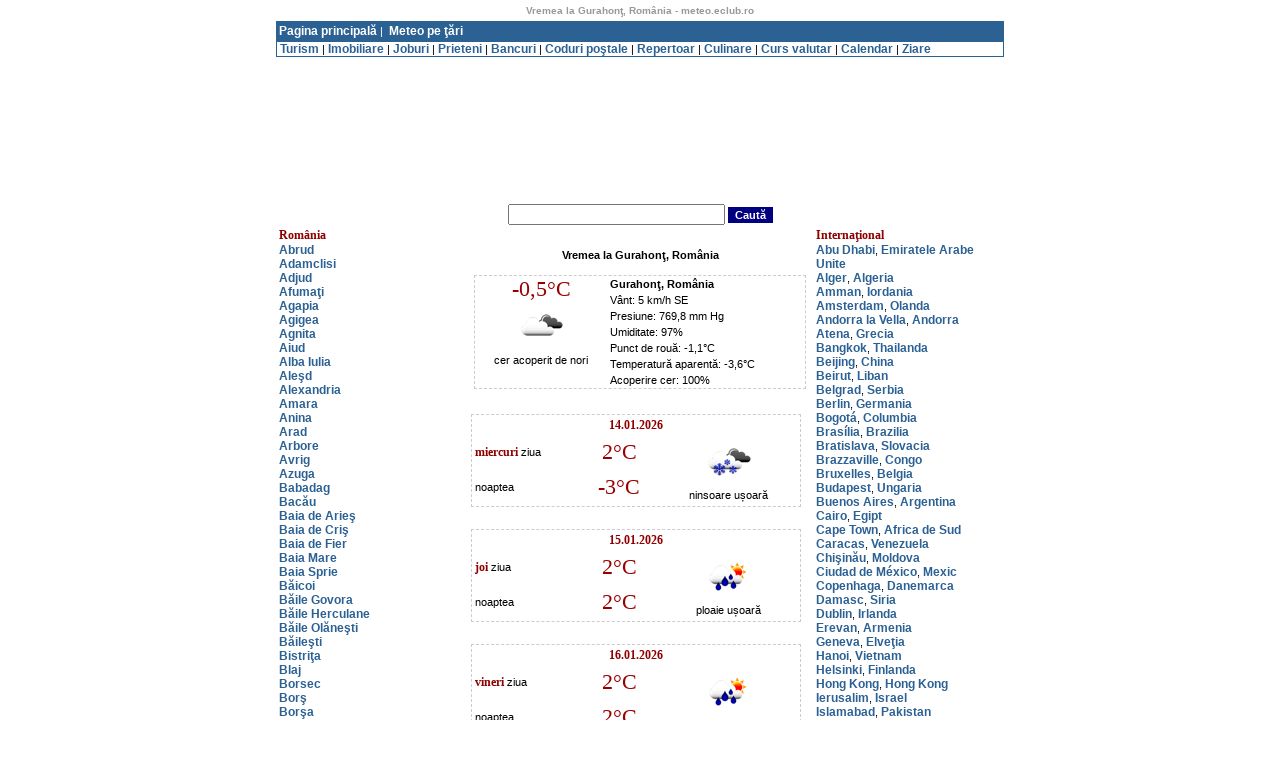

--- FILE ---
content_type: text/html; charset=utf-8
request_url: http://meteo.eclub.ro/Gurahont,_Romania-4571.htm
body_size: 47558
content:
<!DOCTYPE html PUBLIC "-//W3C//DTD XHTML 1.0 Transitional//EN" "http://www.w3.org/TR/xhtml1/DTD/xhtml1-transitional.dtd">
<html xmlns="http://www.w3.org/1999/xhtml" xml:lang="ro">
<head><title>
	Vremea la Gurahonţ, România - meteo.eclub.ro
</title><meta http-equiv="content-type" content="text/html; charset=utf-8" /><meta name="viewport" content="width=device-width, initial-scale=1" /><meta name="profitshareid" content="5b826188821e3067c2226df9f87ad471" />
    <style type="text/css">
    /* <![CDATA[ */
        body, td { font: normal .7em verdana, sans-serif; }
        h4 { clear: both; }
        p { padding: 0; margin: 0; line-height: 1.5em; }

        .weather { border: 1px dashed #ccc; width: 330px; float: left; margin-bottom: 2em;}

        /*
           Following is a fudge that works only in IE/Win and puts a border around the image
           because it doesn't handle PNG transparency too well
        */
        * html .icon img { border: 1px solid #ccc;  }
        .temp { font: normal 2em Georgia, serif; color: #900; }
        .cc { text-align: center; float: left; width: 40%; }
        .misc { margin-left: 41%; }
        .attrib { clear: both; text-align: center; padding: .5em; background: #eee; }

    /* ]]> */
    </style>
<link rel="stylesheet" type="text/css" href="style.css" /><link rel="shortcut icon" href="http://meteo.eclub.ro/icons/weather.png" type="image/x-icon" /></head>
<body style="margin:5px;padding:0;">

<center><span id="CPHTitluMic_LabelTitluMic" class="copyright">Vremea la Gurahonţ, România - meteo.eclub.ro</span>
</center>

<table width="728" border="0" cellspacing="0" cellpadding="0" align="center">
  <tr height="5">
    <td></td>
  <tr>
  <tr height="20" align="left" class="captabel">
    <td>
     &nbsp;<a href="http://meteo.eclub.ro/">Pagina principală</a>&nbsp;|
     &nbsp;<a href="http://meteo.eclub.ro/tari/">Meteo pe ţări</a>&nbsp;
    </td>
  </tr>
  <tr>
    <td class="caseta">
    &nbsp;<a href="http://www.zturism.ro" target="_blank">Turism</a>
    |&nbsp;<a href="http://www.imobile.ro" target="_blank">Imobiliare</a>
    |&nbsp;<a href="http://www.munca.ro" target="_blank">Joburi</a>
    |&nbsp;<a href="http://prieteni.eclub.ro" target="_blank">Prieteni</a>
    |&nbsp;<a href="http://www.bancuri.net" target="_blank">Bancuri</a>
    |&nbsp;<a href="http://coduripostale.bazededate.ro" target="_blank">Coduri poştale</a>
    |&nbsp;<a href="http://www.repertoar.ro" target="_blank">Repertoar</a>
    |&nbsp;<a href="http://www.eculinar.ro" target="_blank">Culinare</a>
    |&nbsp;<a href="http://cursvalutar.bazededate.ro" target="_blank">Curs valutar</a>
    |&nbsp;<a href="http://calendar.eclub.ro" target="_blank">Calendar</a>
    |&nbsp;<a href="http://ziare.eclub.ro" target="_blank">Ziare</a>
    </td>
  </tr>
</table>
<table width="728" border="0" cellspacing="0" cellpadding="0" align="center">
 <tr height="15">
   <td>
   <script async src="//pagead2.googlesyndication.com/pagead/js/adsbygoogle.js"></script>
<!-- meteo_link_unit_728_15 -->
<ins class="adsbygoogle"
     style="display:inline-block;width:728px;height:15px"
     data-ad-client="ca-pub-5949158823597801"
     data-ad-slot="7421782052"></ins>
<script>
(adsbygoogle = window.adsbygoogle || []).push({});
</script>
   </td>
 <tr>
</table>
<br />
<center>
<script async src="//pagead2.googlesyndication.com/pagead/js/adsbygoogle.js"></script>
<!-- meteo_728_90 -->
<ins class="adsbygoogle"
     style="display:inline-block;width:728px;height:90px"
     data-ad-client="ca-pub-5949158823597801"
     data-ad-slot="0854137468"></ins>
<script>
(adsbygoogle = window.adsbygoogle || []).push({});
</script>
</center>
<br /><br />
<center>
<!-- Google CSE Search Box Begins  -->
<form action="http://cautare.eclub.ro/" id="searchbox_008916371898429509980:krinzsp70vy" target="_blank">
  <input type="hidden" name="cx" value="008916371898429509980:krinzsp70vy" />
  <input type="hidden" name="cof" value="FORID:10" />
  <input type="text" name="q" size="25" />
  <input type="submit" name="sa" value="Caută" class=buton />
</form>
<script type="text/javascript" src="http://www.google.com/coop/cse/brand?form=searchbox_008916371898429509980%3Akrinzsp70vy&lang=ro"></script>
<!-- Google CSE Search Box Ends -->
</center>
<table width="728" align="center">
<tr>
<td width="200" valign="top">
<font class="titlu_rosu">România</font><br />
<a href="http://meteo.eclub.ro/Abrud,_Romania-4610.htm" class="textlink">Abrud</a><br />
<a href="http://meteo.eclub.ro/Adamclisi,_Romania-3988.htm" class="textlink">Adamclisi</a><br />
<a href="http://meteo.eclub.ro/Adjud,_Romania-3989.htm" class="textlink">Adjud</a><br />
<a href="http://meteo.eclub.ro/Afumati,_Romania-4558.htm" class="textlink">Afumaţi</a><br />
<a href="http://meteo.eclub.ro/Agapia,_Romania-4611.htm" class="textlink">Agapia</a><br />
<a href="http://meteo.eclub.ro/Agigea,_Romania-4596.htm" class="textlink">Agigea</a><br />
<a href="http://meteo.eclub.ro/Agnita,_Romania-4612.htm" class="textlink">Agnita</a><br />
<a href="http://meteo.eclub.ro/Aiud,_Romania-4613.htm" class="textlink">Aiud</a><br />
<a href="http://meteo.eclub.ro/Alba_Iulia,_Romania-3990.htm" class="textlink">Alba Iulia</a><br />
<a href="http://meteo.eclub.ro/Alesd,_Romania-4614.htm" class="textlink">Aleşd</a><br />
<a href="http://meteo.eclub.ro/Alexandria,_Romania-3991.htm" class="textlink">Alexandria</a><br />
<a href="http://meteo.eclub.ro/Amara,_Romania-4615.htm" class="textlink">Amara</a><br />
<a href="http://meteo.eclub.ro/Anina,_Romania-4616.htm" class="textlink">Anina</a><br />
<a href="http://meteo.eclub.ro/Arad,_Romania-34.htm" class="textlink">Arad</a><br />
<a href="http://meteo.eclub.ro/Arbore,_Romania-4617.htm" class="textlink">Arbore</a><br />
<a href="http://meteo.eclub.ro/Avrig,_Romania-4575.htm" class="textlink">Avrig</a><br />
<a href="http://meteo.eclub.ro/Azuga,_Romania-4589.htm" class="textlink">Azuga</a><br />
<a href="http://meteo.eclub.ro/Babadag,_Romania-4618.htm" class="textlink">Babadag</a><br />
<a href="http://meteo.eclub.ro/Bacau,_Romania-6.htm" class="textlink">Bacău</a><br />
<a href="http://meteo.eclub.ro/Baia_de_Aries,_Romania-4619.htm" class="textlink">Baia de Arieş</a><br />
<a href="http://meteo.eclub.ro/Baia_de_Cris,_Romania-4620.htm" class="textlink">Baia de Criş</a><br />
<a href="http://meteo.eclub.ro/Baia_de_Fier,_Romania-4621.htm" class="textlink">Baia de Fier</a><br />
<a href="http://meteo.eclub.ro/Baia_Mare,_Romania-4003.htm" class="textlink">Baia Mare</a><br />
<a href="http://meteo.eclub.ro/Baia_Sprie,_Romania-4622.htm" class="textlink">Baia Sprie</a><br />
<a href="http://meteo.eclub.ro/Baicoi,_Romania-4623.htm" class="textlink">Băicoi</a><br />
<a href="http://meteo.eclub.ro/Baile_Govora,_Romania-4624.htm" class="textlink">Băile Govora</a><br />
<a href="http://meteo.eclub.ro/Baile_Herculane,_Romania-4625.htm" class="textlink">Băile Herculane</a><br />
<a href="http://meteo.eclub.ro/Baile_Olanesti,_Romania-4626.htm" class="textlink">Băile Olăneşti</a><br />
<a href="http://meteo.eclub.ro/Bailesti,_Romania-4627.htm" class="textlink">Băileşti</a><br />
<a href="http://meteo.eclub.ro/Bistrita,_Romania-4012.htm" class="textlink">Bistriţa</a><br />
<a href="http://meteo.eclub.ro/Blaj,_Romania-4013.htm" class="textlink">Blaj</a><br />
<a href="http://meteo.eclub.ro/Borsec,_Romania-4630.htm" class="textlink">Borsec</a><br />
<a href="http://meteo.eclub.ro/Bors,_Romania-4628.htm" class="textlink">Borş</a><br />
<a href="http://meteo.eclub.ro/Borsa,_Romania-4629.htm" class="textlink">Borşa</a><br />
<a href="http://meteo.eclub.ro/Botosani,_Romania-32.htm" class="textlink">Botoşani</a><br />
<a href="http://meteo.eclub.ro/Brad,_Romania-4574.htm" class="textlink">Brad</a><br />
<a href="http://meteo.eclub.ro/Brasov,_Romania-3987.htm" class="textlink">Braşov</a><br />
<a href="http://meteo.eclub.ro/Braila,_Romania-10.htm" class="textlink">Brăila</a><br />
<a href="http://meteo.eclub.ro/Bucuresti,_Romania-1.htm" class="textlink">Bucureşti</a><br />
<a href="http://meteo.eclub.ro/Buftea,_Romania-4011.htm" class="textlink">Buftea</a><br />
<a href="http://meteo.eclub.ro/Busteni,_Romania-4104.htm" class="textlink">Buşteni</a><br />
<a href="http://meteo.eclub.ro/Buzau,_Romania-26.htm" class="textlink">Buzău</a><br />
<a href="http://meteo.eclub.ro/Calafat,_Romania-21.htm" class="textlink">Calafat</a><br />
<a href="http://meteo.eclub.ro/Campia_Turzii,_Romania-4654.htm" class="textlink">Câmpia Turzii</a><br />
<a href="http://meteo.eclub.ro/Campina,_Romania-27.htm" class="textlink">Câmpina</a><br />
<a href="http://meteo.eclub.ro/Campulung,_Romania-4015.htm" class="textlink">Câmpulung</a><br />
<a href="http://meteo.eclub.ro/Campulung_Moldovenesc,_Romania-4014.htm" class="textlink">Câmpulung Moldovenesc</a><br />
<a href="http://meteo.eclub.ro/Caransebes,_Romania-25.htm" class="textlink">Caransebeş</a><br />
<a href="http://meteo.eclub.ro/Calarasi,_Romania-38.htm" class="textlink">Călăraşi</a><br />
<a href="http://meteo.eclub.ro/Calimanesti,_Romania-4009.htm" class="textlink">Călimăneşti</a><br />
<a href="http://meteo.eclub.ro/Ceahlau_Toaca,_Romania-33.htm" class="textlink">Ceahlău Toaca</a><br />
<a href="http://meteo.eclub.ro/Cernica,_Romania-4559.htm" class="textlink">Cernica</a><br />
<a href="http://meteo.eclub.ro/Chitila,_Romania-4560.htm" class="textlink">Chitila</a><br />
<a href="http://meteo.eclub.ro/Cluj_Napoca,_Romania-2.htm" class="textlink">Cluj-Napoca</a><br />
<a href="http://meteo.eclub.ro/Constanta,_Romania-3.htm" class="textlink">Constanţa</a><br />
<a href="http://meteo.eclub.ro/Craiova,_Romania-12.htm" class="textlink">Craiova</a><br />
<a href="http://meteo.eclub.ro/Curtea_de_Arges,_Romania-4004.htm" class="textlink">Curtea de Argeş</a><br />
<a href="http://meteo.eclub.ro/Dej,_Romania-4016.htm" class="textlink">Dej</a><br />
<a href="http://meteo.eclub.ro/Deta,_Romania-4010.htm" class="textlink">Deta</a><br />
<a href="http://meteo.eclub.ro/Deva,_Romania-4573.htm" class="textlink">Deva</a><br />
<a href="http://meteo.eclub.ro/Dragasani,_Romania-3986.htm" class="textlink">Drăgăşani</a><br />
<a href="http://meteo.eclub.ro/Drobeta_Turnu_Severin,_Romania-37.htm" class="textlink">Drobeta Turnu Severin</a><br />
<a href="http://meteo.eclub.ro/Faurei,_Romania-4018.htm" class="textlink">Făurei</a><br />
<a href="http://meteo.eclub.ro/Fetesti,_Romania-4017.htm" class="textlink">Feteşti</a><br />
<a href="http://meteo.eclub.ro/Filiasi,_Romania-4605.htm" class="textlink">Filiaşi</a><br />
<a href="http://meteo.eclub.ro/Focsani,_Romania-15.htm" class="textlink">Focşani</a><br />
<a href="http://meteo.eclub.ro/Galati,_Romania-8.htm" class="textlink">Galaţi</a><br />
<a href="http://meteo.eclub.ro/Gaesti,_Romania-4606.htm" class="textlink">Găeşti</a><br />
<a href="http://meteo.eclub.ro/Gheorgheni,_Romania-16.htm" class="textlink">Gheorgheni</a><br />
<a href="http://meteo.eclub.ro/Gherla,_Romania-4607.htm" class="textlink">Gherla</a><br />
<a href="http://meteo.eclub.ro/Giurgiu,_Romania-28.htm" class="textlink">Giurgiu</a><br />
<a href="http://meteo.eclub.ro/Gura_Humorului,_Romania-4592.htm" class="textlink">Gura Humorului</a><br />
<a href="http://meteo.eclub.ro/Gurahont,_Romania-4571.htm" class="textlink">Gurahonţ</a><br />
<a href="http://meteo.eclub.ro/Horezu,_Romania-4723.htm" class="textlink">Horezu</a><br />
<a href="http://meteo.eclub.ro/Huedin,_Romania-4019.htm" class="textlink">Huedin</a><br />
<a href="http://meteo.eclub.ro/Husi,_Romania-4006.htm" class="textlink">Huşi</a><br />
<a href="http://meteo.eclub.ro/Iasi,_Romania-5.htm" class="textlink">Iaşi</a><br />
<a href="http://meteo.eclub.ro/Intorsura_Buzaului,_Romania-4608.htm" class="textlink">Întorsura Buzăului</a><br />
<a href="http://meteo.eclub.ro/Joseni,_Romania-4557.htm" class="textlink">Joseni</a><br />
<a href="http://meteo.eclub.ro/Lugoj,_Romania-4021.htm" class="textlink">Lugoj</a><br />
<a href="http://meteo.eclub.ro/Lupeni,_Romania-4590.htm" class="textlink">Lupeni</a><br />
<a href="http://meteo.eclub.ro/Mangalia,_Romania-4020.htm" class="textlink">Mangalia</a><br />
<a href="http://meteo.eclub.ro/Macin,_Romania-4648.htm" class="textlink">Măcin</a><br />
<a href="http://meteo.eclub.ro/Magurele,_Romania-4649.htm" class="textlink">Măgurele</a><br />
<a href="http://meteo.eclub.ro/Manastirea_Humorului,_Romania-4561.htm" class="textlink">Mănăstirea Humorului</a><br />
<a href="http://meteo.eclub.ro/Medgidia,_Romania-4022.htm" class="textlink">Medgidia</a><br />
<a href="http://meteo.eclub.ro/Medias,_Romania-4023.htm" class="textlink">Mediaş</a><br />
<a href="http://meteo.eclub.ro/Mehadia,_Romania-4650.htm" class="textlink">Mehadia</a><br />
<a href="http://meteo.eclub.ro/Miercurea_Ciuc,_Romania-4569.htm" class="textlink">Miercurea Ciuc</a><br />
<a href="http://meteo.eclub.ro/Mizil,_Romania-4105.htm" class="textlink">Mizil</a><br />
<a href="http://meteo.eclub.ro/Moieciu,_Romania-4722.htm" class="textlink">Moieciu</a><br />
<a href="http://meteo.eclub.ro/Moldova_Noua,_Romania-4651.htm" class="textlink">Moldova Nouă</a><br />
<a href="http://meteo.eclub.ro/Moldova_Veche,_Romania-4570.htm" class="textlink">Moldova Veche</a><br />
<a href="http://meteo.eclub.ro/Moreni,_Romania-4652.htm" class="textlink">Moreni</a><br />
<a href="http://meteo.eclub.ro/Motru,_Romania-4653.htm" class="textlink">Motru</a><br />
<a href="http://meteo.eclub.ro/Muntele_Mic,_Romania-4588.htm" class="textlink">Muntele Mic</a><br />
<a href="http://meteo.eclub.ro/Murfatlar,_Romania-4655.htm" class="textlink">Murfatlar</a><br />
<a href="http://meteo.eclub.ro/Murighiol,_Romania-4551.htm" class="textlink">Murighiol</a><br />
<a href="http://meteo.eclub.ro/Oltenita,_Romania-4024.htm" class="textlink">Olteniţa</a><br />
<a href="http://meteo.eclub.ro/Oradea,_Romania-7.htm" class="textlink">Oradea</a><br />
<a href="http://meteo.eclub.ro/Oravita,_Romania-4025.htm" class="textlink">Oraviţa</a><br />
<a href="http://meteo.eclub.ro/Otopeni,_Romania-4002.htm" class="textlink">Otopeni</a><br />
<a href="http://meteo.eclub.ro/Petrosani,_Romania-17.htm" class="textlink">Petroşani</a><br />
<a href="http://meteo.eclub.ro/Piatra_Neamt,_Romania-4008.htm" class="textlink">Piatra Neamţ</a><br />
<a href="http://meteo.eclub.ro/Pitesti,_Romania-13.htm" class="textlink">Piteşti</a><br />
<a href="http://meteo.eclub.ro/Ploiesti,_Romania-4.htm" class="textlink">Ploieşti</a><br />
<a href="http://meteo.eclub.ro/Predeal,_Romania-4005.htm" class="textlink">Predeal</a><br />
<a href="http://meteo.eclub.ro/Prundu,_Romania-20.htm" class="textlink">Prundu</a><br />
<a href="http://meteo.eclub.ro/Pucioasa,_Romania-4719.htm" class="textlink">Pucioasa</a><br />
<a href="http://meteo.eclub.ro/Ramnicu_Valcea,_Romania-36.htm" class="textlink">Râmnicu Vâlcea</a><br />
<a href="http://meteo.eclub.ro/Rasnov,_Romania-4586.htm" class="textlink">Râşnov</a><br />
<a href="http://meteo.eclub.ro/Radauti,_Romania-4587.htm" class="textlink">Rădăuţi</a><br />
<a href="http://meteo.eclub.ro/Rosiori_de_Vede,_Romania-29.htm" class="textlink">Roşiori de Vede</a><br />
<a href="http://meteo.eclub.ro/Rovinari,_Romania-4132.htm" class="textlink">Rovinari</a><br />
<a href="http://meteo.eclub.ro/Salonta,_Romania-4578.htm" class="textlink">Salonta</a><br />
<a href="http://meteo.eclub.ro/Satu_Mare,_Romania-18.htm" class="textlink">Satu Mare</a><br />
<a href="http://meteo.eclub.ro/Savinesti,_Romania-4647.htm" class="textlink">Săvineşti</a><br />
<a href="http://meteo.eclub.ro/Sebes,_Romania-23.htm" class="textlink">Sebeş</a><br />
<a href="http://meteo.eclub.ro/Segarcea,_Romania-4646.htm" class="textlink">Segarcea</a><br />
<a href="http://meteo.eclub.ro/Sfantu_Gheorghe,_Romania-4645.htm" class="textlink">Sfântu Gheorghe</a><br />
<a href="http://meteo.eclub.ro/Sibiu,_Romania-9.htm" class="textlink">Sibiu</a><br />
<a href="http://meteo.eclub.ro/Sighetu_Marmatiei,_Romania-31.htm" class="textlink">Sighetu Marmaţiei</a><br />
<a href="http://meteo.eclub.ro/Simeria,_Romania-4643.htm" class="textlink">Simeria</a><br />
<a href="http://meteo.eclub.ro/Sinaia,_Romania-4164.htm" class="textlink">Sinaia</a><br />
<a href="http://meteo.eclub.ro/Slatina,_Romania-14.htm" class="textlink">Slatina</a><br />
<a href="http://meteo.eclub.ro/Slanic,_Romania-4641.htm" class="textlink">Slănic</a><br />
<a href="http://meteo.eclub.ro/Slanic_Moldova,_Romania-4642.htm" class="textlink">Slănic-Moldova</a><br />
<a href="http://meteo.eclub.ro/Slobozia,_Romania-30.htm" class="textlink">Slobozia</a><br />
<a href="http://meteo.eclub.ro/Suceava,_Romania-4007.htm" class="textlink">Suceava</a><br />
<a href="http://meteo.eclub.ro/Sulina,_Romania-24.htm" class="textlink">Sulina</a><br />
<a href="http://meteo.eclub.ro/Selimbar,_Romania-4644.htm" class="textlink">Şelimbăr</a><br />
<a href="http://meteo.eclub.ro/Targu_Jiu,_Romania-4720.htm" class="textlink">Târgu Jiu</a><br />
<a href="http://meteo.eclub.ro/Targu_Mures,_Romania-22.htm" class="textlink">Târgu-Mureş</a><br />
<a href="http://meteo.eclub.ro/Talmaciu,_Romania-19.htm" class="textlink">Tălmaciu</a><br />
<a href="http://meteo.eclub.ro/Timisoara,_Romania-11.htm" class="textlink">Timişoara</a><br />
<a href="http://meteo.eclub.ro/Tulcea,_Romania-4552.htm" class="textlink">Tulcea</a><br />
<a href="http://meteo.eclub.ro/Turda,_Romania-4640.htm" class="textlink">Turda</a><br />
<a href="http://meteo.eclub.ro/Turnu_Magurele,_Romania-4577.htm" class="textlink">Turnu Măgurele</a><br />
<a href="http://meteo.eclub.ro/Tusnad,_Romania-4639.htm" class="textlink">Tuşnad</a><br />
<a href="http://meteo.eclub.ro/Tuzla,_Romania-4638.htm" class="textlink">Tuzla</a><br />
<a href="http://meteo.eclub.ro/Uricani,_Romania-4637.htm" class="textlink">Uricani</a><br />
<a href="http://meteo.eclub.ro/Urlati,_Romania-4001.htm" class="textlink">Urlaţi</a><br />
<a href="http://meteo.eclub.ro/Urziceni,_Romania-4636.htm" class="textlink">Urziceni</a><br />
<a href="http://meteo.eclub.ro/Varful_Omu,_Romania-35.htm" class="textlink">Vârful Omu</a><br />
<a href="http://meteo.eclub.ro/Vaslui,_Romania-4721.htm" class="textlink">Vaslui</a><br />
<a href="http://meteo.eclub.ro/Vatra_Dornei,_Romania-4634.htm" class="textlink">Vatra Dornei</a><br />
<a href="http://meteo.eclub.ro/Valenii_de_Munte,_Romania-4635.htm" class="textlink">Vălenii de Munte</a><br />
<a href="http://meteo.eclub.ro/Viseu_de_Jos,_Romania-4633.htm" class="textlink">Vişeu de Jos</a><br />
<a href="http://meteo.eclub.ro/Viseu_de_Sus,_Romania-4632.htm" class="textlink">Vişeu de Sus</a><br />
<a href="http://meteo.eclub.ro/Voluntari,_Romania-4631.htm" class="textlink">Voluntari</a><br />
<a href="http://meteo.eclub.ro/Zalau,_Romania-4572.htm" class="textlink">Zalău</a><br />
<a href="http://meteo.eclub.ro/Zimnicea,_Romania-4576.htm" class="textlink">Zimnicea</a><br />

<br />
<script async src="//pagead2.googlesyndication.com/pagead/js/adsbygoogle.js"></script>
<!-- meteo_link_unit_180_90 -->
<ins class="adsbygoogle"
     style="display:inline-block;width:180px;height:90px"
     data-ad-client="ca-pub-5949158823597801"
     data-ad-slot="3411292159"></ins>
<script>
(adsbygoogle = window.adsbygoogle || []).push({});
</script>
</td>
<td width="328" valign="top">

<table width="328" align="center">
<tr>
<td>
<span id="CPH1_continut"><table align="center">
  <tr>
    <td>
<center><h4>Vremea la Gurahonţ, România</h4></center>
<div class="weather">
  <div class="cc">
    <p class="temp">-0,5&#176;C</p>
    <p class="icon"><img src="http://meteo.eclub.ro/icons/owm/04d.png" border=0 title="Vremea la Gurahonţ" /></p>
    <p>cer acoperit de nori</p>
  </div>
  <p class="misc">
    <strong>Gurahonţ, România</strong><br />
    Vânt: 5 km/h SE<br />
    Presiune: 769,8 mm Hg<br />
    Umiditate: 97%<br />
    Punct de rouă: -1,1&#176;C<br />
    Temperatură aparentă: -3,6&#176;C<br />
    Acoperire cer: 100%<br />
  </p>
  </div>
    </td>
  </tr>
</table>
<table width="100%" class="weather">
  <tr>
    <td colspan="3" align="center"><font class="titlu_rosu">14.01.2026</font>
    </td>
  </tr>
  <tr>
    <td width="33%"><font class="titlu_rosu">miercuri</font> ziua</td>
    <td width="23%" align="center">
    <p class="temp">2&#176;C</p>
    </td>
    <td width="43%" align="center" valign="middle" rowspan="2">
    <p class="icon"><img src="http://meteo.eclub.ro/icons/owm/13d.png" border=0 title="Vremea la Gurahonţ în data de 14.01.2026" /></p>
    <p>ninsoare ușoară</p>
    </td>
  </tr>
  <tr>
    <td width="33%"> noaptea</td>
    <td width="23%" align="center">
    <p class="temp">-3&#176;C</p>
    </td>
  </tr>
</table>
<table width="100%" class="weather">
  <tr>
    <td colspan="3" align="center"><font class="titlu_rosu">15.01.2026</font>
    </td>
  </tr>
  <tr>
    <td width="33%"><font class="titlu_rosu">joi</font> ziua</td>
    <td width="23%" align="center">
    <p class="temp">2&#176;C</p>
    </td>
    <td width="43%" align="center" valign="middle" rowspan="2">
    <p class="icon"><img src="http://meteo.eclub.ro/icons/owm/10d.png" border=0 title="Vremea la Gurahonţ în data de 15.01.2026" /></p>
    <p>ploaie ușoară</p>
    </td>
  </tr>
  <tr>
    <td width="33%"> noaptea</td>
    <td width="23%" align="center">
    <p class="temp">2&#176;C</p>
    </td>
  </tr>
</table>
<table width="100%" class="weather">
  <tr>
    <td colspan="3" align="center"><font class="titlu_rosu">16.01.2026</font>
    </td>
  </tr>
  <tr>
    <td width="33%"><font class="titlu_rosu">vineri</font> ziua</td>
    <td width="23%" align="center">
    <p class="temp">2&#176;C</p>
    </td>
    <td width="43%" align="center" valign="middle" rowspan="2">
    <p class="icon"><img src="http://meteo.eclub.ro/icons/owm/10d.png" border=0 title="Vremea la Gurahonţ în data de 16.01.2026" /></p>
    <p>ploaie moderată</p>
    </td>
  </tr>
  <tr>
    <td width="33%"> noaptea</td>
    <td width="23%" align="center">
    <p class="temp">2&#176;C</p>
    </td>
  </tr>
</table>
<table width="100%" class="weather">
  <tr>
    <td colspan="3" align="center"><font class="titlu_rosu">17.01.2026</font>
    </td>
  </tr>
  <tr>
    <td width="33%"><font class="titlu_rosu">sâmbătă</font> ziua</td>
    <td width="23%" align="center">
    <p class="temp">2&#176;C</p>
    </td>
    <td width="43%" align="center" valign="middle" rowspan="2">
    <p class="icon"><img src="http://meteo.eclub.ro/icons/owm/03d.png" border=0 title="Vremea la Gurahonţ în data de 17.01.2026" /></p>
    <p>nori împrăștiați</p>
    </td>
  </tr>
  <tr>
    <td width="33%"> noaptea</td>
    <td width="23%" align="center">
    <p class="temp">-6&#176;C</p>
    </td>
  </tr>
</table>
<table width="100%" class="weather">
  <tr>
    <td colspan="3" align="center"><font class="titlu_rosu">18.01.2026</font>
    </td>
  </tr>
  <tr>
    <td width="33%"><font class="titlu_rosu">duminică</font> ziua</td>
    <td width="23%" align="center">
    <p class="temp">1&#176;C</p>
    </td>
    <td width="43%" align="center" valign="middle" rowspan="2">
    <p class="icon"><img src="http://meteo.eclub.ro/icons/owm/01d.png" border=0 title="Vremea la Gurahonţ în data de 18.01.2026" /></p>
    <p>cer senin</p>
    </td>
  </tr>
  <tr>
    <td width="33%"> noaptea</td>
    <td width="23%" align="center">
    <p class="temp">-7&#176;C</p>
    </td>
  </tr>
</table>
<table width="100%" class="weather">
  <tr>
    <td colspan="3" align="center"><font class="titlu_rosu">19.01.2026</font>
    </td>
  </tr>
  <tr>
    <td width="33%"><font class="titlu_rosu">luni</font> ziua</td>
    <td width="23%" align="center">
    <p class="temp">1&#176;C</p>
    </td>
    <td width="43%" align="center" valign="middle" rowspan="2">
    <p class="icon"><img src="http://meteo.eclub.ro/icons/owm/01d.png" border=0 title="Vremea la Gurahonţ în data de 19.01.2026" /></p>
    <p>cer senin</p>
    </td>
  </tr>
  <tr>
    <td width="33%"> noaptea</td>
    <td width="23%" align="center">
    <p class="temp">-6&#176;C</p>
    </td>
  </tr>
</table>
<table width="100%" class="weather">
  <tr>
    <td colspan="3" align="center"><font class="titlu_rosu">20.01.2026</font>
    </td>
  </tr>
  <tr>
    <td width="33%"><font class="titlu_rosu">marţi</font> ziua</td>
    <td width="23%" align="center">
    <p class="temp">2&#176;C</p>
    </td>
    <td width="43%" align="center" valign="middle" rowspan="2">
    <p class="icon"><img src="http://meteo.eclub.ro/icons/owm/01d.png" border=0 title="Vremea la Gurahonţ în data de 20.01.2026" /></p>
    <p>cer senin</p>
    </td>
  </tr>
  <tr>
    <td width="33%"> noaptea</td>
    <td width="23%" align="center">
    <p class="temp">-7&#176;C</p>
    </td>
  </tr>
</table>
<table width="100%" class="weather">
  <tr>
    <td colspan="3" align="center"><font class="titlu_rosu">21.01.2026</font>
    </td>
  </tr>
  <tr>
    <td width="33%"><font class="titlu_rosu">miercuri</font> ziua</td>
    <td width="23%" align="center">
    <p class="temp">2&#176;C</p>
    </td>
    <td width="43%" align="center" valign="middle" rowspan="2">
    <p class="icon"><img src="http://meteo.eclub.ro/icons/owm/13d.png" border=0 title="Vremea la Gurahonţ în data de 21.01.2026" /></p>
    <p>ninsoare și ploaie</p>
    </td>
  </tr>
  <tr>
    <td width="33%"> noaptea</td>
    <td width="23%" align="center">
    <p class="temp">-5&#176;C</p>
    </td>
  </tr>
</table>
<table width="100%" class="weather">
  <tr>
    <td colspan="3" align="center"><font class="titlu_rosu">22.01.2026</font>
    </td>
  </tr>
  <tr>
    <td width="33%"><font class="titlu_rosu">joi</font> ziua</td>
    <td width="23%" align="center">
    <p class="temp">3&#176;C</p>
    </td>
    <td width="43%" align="center" valign="middle" rowspan="2">
    <p class="icon"><img src="http://meteo.eclub.ro/icons/owm/10d.png" border=0 title="Vremea la Gurahonţ în data de 22.01.2026" /></p>
    <p>ploaie ușoară</p>
    </td>
  </tr>
  <tr>
    <td width="33%"> noaptea</td>
    <td width="23%" align="center">
    <p class="temp">1&#176;C</p>
    </td>
  </tr>
</table>
<table width="100%" class="weather">
  <tr>
    <td colspan="3" align="center"><font class="titlu_rosu">23.01.2026</font>
    </td>
  </tr>
  <tr>
    <td width="33%"><font class="titlu_rosu">vineri</font> ziua</td>
    <td width="23%" align="center">
    <p class="temp">2&#176;C</p>
    </td>
    <td width="43%" align="center" valign="middle" rowspan="2">
    <p class="icon"><img src="http://meteo.eclub.ro/icons/owm/13d.png" border=0 title="Vremea la Gurahonţ în data de 23.01.2026" /></p>
    <p>ninsoare ușoară</p>
    </td>
  </tr>
  <tr>
    <td width="33%"> noaptea</td>
    <td width="23%" align="center">
    <p class="temp">0&#176;C</p>
    </td>
  </tr>
</table>
<center><a rel="nofollow" href="http://meteo.eclub.ro/wunderground/10zile/Gurahont,_Romania-4571.htm" target="_blank" class="textlink">Prognoza pe 10 zile - wunderground.com</a></center>
<center><a rel="nofollow" href="http://meteo.eclub.ro/weather/10zile/Gurahont,_Romania-4571.htm" target="_blank" class="textlink">Prognoza pe 10 zile - weather.com</a></center>
<center><a rel="nofollow" href="http://meteo.eclub.ro/owm/12zile/Gurahont,_Romania-4571.htm" target="_blank" class="textlink">Prognoza pe 12 zile - openweathermap.org</a></center>
</span>
<br><br>
<div>
     <iframe width="325" height="280" frameborder="0" src="https://www.bing.com/maps/embed?h=328&w=328&cp=46.269722~22.341944&lvl=10&typ=d&sty=r&src=SHELL&FORM=MBEDV8" scrolling="no">
     </iframe>
</div>

<br><br>
<!-- Start ProfitShare Zone 3123 -->
<script type="text/javascript">
if("undefined"==typeof profitshare_id)var profitshare_id={};
if("undefined"!=typeof profitshare_id["3123"]?profitshare_id["3123"]++:profitshare_id["3123"]=1,document.write('<div id="profitshare-3123-'+profitshare_id["3123"]+'" style="width:328px; heigh:310px;"></div>'),1==profitshare_id["3123"]){var c=document.createElement("script");c.type="text/javascript",c.async=!0,c.src=("https:"==document.location.protocol?"https://":"http://")+"profitshare.ro/widget/3123",document.getElementsByTagName("head")[0].appendChild(c)}
</script>
<!-- End ProfitShare Zone 3123 --><br /><br />
<center></center>
</td>
</tr>
</table>

</td>
<td width="200" valign="top">
<font class="titlu_rosu">Internaţional</font><br />
<a href="http://meteo.eclub.ro/tari/Abu_Dhabi,_Emiratele_Arabe_Unite-3569.htm" class="textlink">Abu Dhabi</a>, <a href="http://meteo.eclub.ro/tara/Emiratele_Arabe_Unite-59.htm" class="textlink">Emiratele Arabe Unite</a><br />
<a href="http://meteo.eclub.ro/tari/Alger,_Algeria-4716.htm" class="textlink">Alger</a>, <a href="http://meteo.eclub.ro/tara/Algeria-85.htm" class="textlink">Algeria</a><br />
<a href="http://meteo.eclub.ro/tari/Amman,_Iordania-3098.htm" class="textlink">Amman</a>, <a href="http://meteo.eclub.ro/tara/Iordania-48.htm" class="textlink">Iordania</a><br />
<a href="http://meteo.eclub.ro/tari/Amsterdam,_Olanda-52.htm" class="textlink">Amsterdam</a>, <a href="http://meteo.eclub.ro/tara/Olanda-14.htm" class="textlink">Olanda</a><br />
<a href="http://meteo.eclub.ro/tari/Andorra_la_Vella,_Andorra-4581.htm" class="textlink">Andorra la Vella</a>, <a href="http://meteo.eclub.ro/tara/Andorra-75.htm" class="textlink">Andorra</a><br />
<a href="http://meteo.eclub.ro/tari/Atena,_Grecia-55.htm" class="textlink">Atena</a>, <a href="http://meteo.eclub.ro/tara/Grecia-17.htm" class="textlink">Grecia</a><br />
<a href="http://meteo.eclub.ro/tari/Bangkok,_Thailanda-79.htm" class="textlink">Bangkok</a>, <a href="http://meteo.eclub.ro/tara/Thailanda-41.htm" class="textlink">Thailanda</a><br />
<a href="http://meteo.eclub.ro/tari/Beijing,_China-4213.htm" class="textlink">Beijing</a>, <a href="http://meteo.eclub.ro/tara/China-68.htm" class="textlink">China</a><br />
<a href="http://meteo.eclub.ro/tari/Beirut,_Liban-3333.htm" class="textlink">Beirut</a>, <a href="http://meteo.eclub.ro/tara/Liban-52.htm" class="textlink">Liban</a><br />
<a href="http://meteo.eclub.ro/tari/Belgrad,_Serbia-4042.htm" class="textlink">Belgrad</a>, <a href="http://meteo.eclub.ro/tara/Serbia-63.htm" class="textlink">Serbia</a><br />
<a href="http://meteo.eclub.ro/tari/Berlin,_Germania-69.htm" class="textlink">Berlin</a>, <a href="http://meteo.eclub.ro/tara/Germania-31.htm" class="textlink">Germania</a><br />
<a href="http://meteo.eclub.ro/tari/Bogota,_Columbia-81.htm" class="textlink">Bogotá</a>, <a href="http://meteo.eclub.ro/tara/Columbia-43.htm" class="textlink">Columbia</a><br />
<a href="http://meteo.eclub.ro/tari/Brasília,_Brazilia-4593.htm" class="textlink">Brasília</a>, <a href="http://meteo.eclub.ro/tara/Brazilia-77.htm" class="textlink">Brazilia</a><br />
<a href="http://meteo.eclub.ro/tari/Bratislava,_Slovacia-77.htm" class="textlink">Bratislava</a>, <a href="http://meteo.eclub.ro/tara/Slovacia-39.htm" class="textlink">Slovacia</a><br />
<a href="http://meteo.eclub.ro/tari/Brazzaville,_Congo-4712.htm" class="textlink">Brazzaville</a>, <a href="http://meteo.eclub.ro/tara/Congo-81.htm" class="textlink">Congo</a><br />
<a href="http://meteo.eclub.ro/tari/Bruxelles,_Belgia-53.htm" class="textlink">Bruxelles</a>, <a href="http://meteo.eclub.ro/tara/Belgia-15.htm" class="textlink">Belgia</a><br />
<a href="http://meteo.eclub.ro/tari/Budapest,_Ungaria-48.htm" class="textlink">Budapest</a>, <a href="http://meteo.eclub.ro/tara/Ungaria-10.htm" class="textlink">Ungaria</a><br />
<a href="http://meteo.eclub.ro/tari/Buenos_Aires,_Argentina-3795.htm" class="textlink">Buenos Aires</a>, <a href="http://meteo.eclub.ro/tara/Argentina-61.htm" class="textlink">Argentina</a><br />
<a href="http://meteo.eclub.ro/tari/Cairo,_Egipt-80.htm" class="textlink">Cairo</a>, <a href="http://meteo.eclub.ro/tara/Egipt-42.htm" class="textlink">Egipt</a><br />
<a href="http://meteo.eclub.ro/tari/Cape_Town,_Africa_de_Sud-3921.htm" class="textlink">Cape Town</a>, <a href="http://meteo.eclub.ro/tara/Africa_de_Sud-62.htm" class="textlink">Africa de Sud</a><br />
<a href="http://meteo.eclub.ro/tari/Caracas,_Venezuela-3357.htm" class="textlink">Caracas</a>, <a href="http://meteo.eclub.ro/tara/Venezuela-56.htm" class="textlink">Venezuela</a><br />
<a href="http://meteo.eclub.ro/tari/Chisinau,_Moldova-75.htm" class="textlink">Chişinău</a>, <a href="http://meteo.eclub.ro/tara/Moldova-37.htm" class="textlink">Moldova</a><br />
<a href="http://meteo.eclub.ro/tari/Ciudad_de_Mexico,_Mexic-3576.htm" class="textlink">Ciudad de México</a>, <a href="http://meteo.eclub.ro/tara/Mexic-60.htm" class="textlink">Mexic</a><br />
<a href="http://meteo.eclub.ro/tari/Copenhaga,_Danemarca-66.htm" class="textlink">Copenhaga</a>, <a href="http://meteo.eclub.ro/tara/Danemarca-28.htm" class="textlink">Danemarca</a><br />
<a href="http://meteo.eclub.ro/tari/Damasc,_Siria-3053.htm" class="textlink">Damasc</a>, <a href="http://meteo.eclub.ro/tara/Siria-46.htm" class="textlink">Siria</a><br />
<a href="http://meteo.eclub.ro/tari/Dublin,_Irlanda-70.htm" class="textlink">Dublin</a>, <a href="http://meteo.eclub.ro/tara/Irlanda-32.htm" class="textlink">Irlanda</a><br />
<a href="http://meteo.eclub.ro/tari/Erevan,_Armenia-3246.htm" class="textlink">Erevan</a>, <a href="http://meteo.eclub.ro/tara/Armenia-49.htm" class="textlink">Armenia</a><br />
<a href="http://meteo.eclub.ro/tari/Geneva,_Elvetia-60.htm" class="textlink">Geneva</a>, <a href="http://meteo.eclub.ro/tara/Elvetia-22.htm" class="textlink">Elveţia</a><br />
<a href="http://meteo.eclub.ro/tari/Hanoi,_Vietnam-4485.htm" class="textlink">Hanoi</a>, <a href="http://meteo.eclub.ro/tara/Vietnam-73.htm" class="textlink">Vietnam</a><br />
<a href="http://meteo.eclub.ro/tari/Helsinki,_Finlanda-68.htm" class="textlink">Helsinki</a>, <a href="http://meteo.eclub.ro/tara/Finlanda-30.htm" class="textlink">Finlanda</a><br />
<a href="http://meteo.eclub.ro/tari/Hong_Kong,_Hong_Kong-4182.htm" class="textlink">Hong Kong</a>, <a href="http://meteo.eclub.ro/tara/Hong_Kong-66.htm" class="textlink">Hong Kong</a><br />
<a href="http://meteo.eclub.ro/tari/Ierusalim,_Israel-3076.htm" class="textlink">Ierusalim</a>, <a href="http://meteo.eclub.ro/tara/Israel-47.htm" class="textlink">Israel</a><br />
<a href="http://meteo.eclub.ro/tari/Islamabad,_Pakistan-4580.htm" class="textlink">Islamabad</a>, <a href="http://meteo.eclub.ro/tara/Pakistan-74.htm" class="textlink">Pakistan</a><br />
<a href="http://meteo.eclub.ro/tari/Istanbul,_Turcia-56.htm" class="textlink">Istanbul</a>, <a href="http://meteo.eclub.ro/tara/Turcia-18.htm" class="textlink">Turcia</a><br />
<a href="http://meteo.eclub.ro/tari/Jakarta,_Indonezia-4233.htm" class="textlink">Jakarta</a>, <a href="http://meteo.eclub.ro/tara/Indonezia-69.htm" class="textlink">Indonezia</a><br />
<a href="http://meteo.eclub.ro/tari/Juba,_Sudanul_de_Sud-4718.htm" class="textlink">Juba</a>, <a href="http://meteo.eclub.ro/tara/Sudanul_de_Sud-87.htm" class="textlink">Sudanul de Sud</a><br />
<a href="http://meteo.eclub.ro/tari/Khartoum,_Sudan-4717.htm" class="textlink">Khartoum</a>, <a href="http://meteo.eclub.ro/tara/Sudan-86.htm" class="textlink">Sudan</a><br />
<a href="http://meteo.eclub.ro/tari/Kiev,_Ucraina-78.htm" class="textlink">Kiev</a>, <a href="http://meteo.eclub.ro/tara/Ucraina-40.htm" class="textlink">Ucraina</a><br />
<a href="http://meteo.eclub.ro/tari/Kinshasa,_Congo_Kinshasa-4711.htm" class="textlink">Kinshasa</a>, <a href="http://meteo.eclub.ro/tara/Congo_Kinshasa-80.htm" class="textlink">Congo-Kinshasa</a><br />
<a href="http://meteo.eclub.ro/tari/La_Paz,_Bolivia-3448.htm" class="textlink">La Paz</a>, <a href="http://meteo.eclub.ro/tara/Bolivia-57.htm" class="textlink">Bolivia</a><br />
<a href="http://meteo.eclub.ro/tari/Lima,_Peru-85.htm" class="textlink">Lima</a>, <a href="http://meteo.eclub.ro/tara/Peru-44.htm" class="textlink">Peru</a><br />
<a href="http://meteo.eclub.ro/tari/Lisabona,_Portugalia-59.htm" class="textlink">Lisabona</a>, <a href="http://meteo.eclub.ro/tara/Portugalia-21.htm" class="textlink">Portugalia</a><br />
<a href="http://meteo.eclub.ro/tari/Ljubljana,_Slovenia-3328.htm" class="textlink">Ljubljana</a>, <a href="http://meteo.eclub.ro/tara/Slovenia-51.htm" class="textlink">Slovenia</a><br />
<a href="http://meteo.eclub.ro/tari/Londra,_Marea_Britanie-40.htm" class="textlink">Londra</a>, <a href="http://meteo.eclub.ro/tara/Marea_Britanie-6.htm" class="textlink">Marea Britanie</a><br />
<a href="http://meteo.eclub.ro/tari/Los_Angeles,_CA,_SUA-83.htm" class="textlink">Los Angeles, CA</a>, <a href="http://meteo.eclub.ro/tara/SUA-4.htm" class="textlink">SUA</a><br />
<a href="http://meteo.eclub.ro/tari/Luanda,_Angola-4713.htm" class="textlink">Luanda</a>, <a href="http://meteo.eclub.ro/tara/Angola-82.htm" class="textlink">Angola</a><br />
<a href="http://meteo.eclub.ro/tari/Macao,_Macao-4209.htm" class="textlink">Macao</a>, <a href="http://meteo.eclub.ro/tara/Macao-67.htm" class="textlink">Macao</a><br />
<a href="http://meteo.eclub.ro/tari/Madrid,_Spania-46.htm" class="textlink">Madrid</a>, <a href="http://meteo.eclub.ro/tara/Spania-9.htm" class="textlink">Spania</a><br />
<a href="http://meteo.eclub.ro/tari/Minsk,_Belarus-64.htm" class="textlink">Minsk</a>, <a href="http://meteo.eclub.ro/tara/Belarus-26.htm" class="textlink">Belarus</a><br />
<a href="http://meteo.eclub.ro/tari/Monte_Carlo,_Monaco-3341.htm" class="textlink">Monte Carlo</a>, <a href="http://meteo.eclub.ro/tara/Monaco-54.htm" class="textlink">Monaco</a><br />
<a href="http://meteo.eclub.ro/tari/Montreal,_Canada-57.htm" class="textlink">Montreal</a>, <a href="http://meteo.eclub.ro/tara/Canada-19.htm" class="textlink">Canada</a><br />
<a href="http://meteo.eclub.ro/tari/Moscova,_Rusia-50.htm" class="textlink">Moscova</a>, <a href="http://meteo.eclub.ro/tara/Rusia-12.htm" class="textlink">Rusia</a><br />
<a href="http://meteo.eclub.ro/tari/New_Delhi,_India-2988.htm" class="textlink">New Delhi</a>, <a href="http://meteo.eclub.ro/tara/India-45.htm" class="textlink">India</a><br />
<a href="http://meteo.eclub.ro/tari/New_York,_NY,_SUA-42.htm" class="textlink">New York, NY</a>, <a href="http://meteo.eclub.ro/tara/SUA-4.htm" class="textlink">SUA</a><br />
<a href="http://meteo.eclub.ro/tari/Oslo,_Norvegia-61.htm" class="textlink">Oslo</a>, <a href="http://meteo.eclub.ro/tara/Norvegia-23.htm" class="textlink">Norvegia</a><br />
<a href="http://meteo.eclub.ro/tari/Paris,_Franta-41.htm" class="textlink">Paris</a>, <a href="http://meteo.eclub.ro/tara/Franta-3.htm" class="textlink">Franţa</a><br />
<a href="http://meteo.eclub.ro/tari/Podgorica,_Muntenegru-4059.htm" class="textlink">Podgorica</a>, <a href="http://meteo.eclub.ro/tara/Muntenegru-64.htm" class="textlink">Muntenegru</a><br />
<a href="http://meteo.eclub.ro/tari/Praga,_Republica_Ceha-45.htm" class="textlink">Praga</a>, <a href="http://meteo.eclub.ro/tara/Republica_Ceha-8.htm" class="textlink">Republica Cehă</a><br />
<a href="http://meteo.eclub.ro/tari/Pyongyang,_Coreea_de_Nord-4417.htm" class="textlink">Pyongyang</a>, <a href="http://meteo.eclub.ro/tara/Coreea_de_Nord-72.htm" class="textlink">Coreea de Nord</a><br />
<a href="http://meteo.eclub.ro/tari/Quito,_Ecuador-4595.htm" class="textlink">Quito</a>, <a href="http://meteo.eclub.ro/tara/Ecuador-78.htm" class="textlink">Ecuador</a><br />
<a href="http://meteo.eclub.ro/tari/Rabat,_Maroc-4691.htm" class="textlink">Rabat</a>, <a href="http://meteo.eclub.ro/tara/Maroc-79.htm" class="textlink">Maroc</a><br />
<a href="http://meteo.eclub.ro/tari/Reykjavik,_Islanda-62.htm" class="textlink">Reykjavik</a>, <a href="http://meteo.eclub.ro/tara/Islanda-24.htm" class="textlink">Islanda</a><br />
<a href="http://meteo.eclub.ro/tari/Riga,_Letonia-54.htm" class="textlink">Riga</a>, <a href="http://meteo.eclub.ro/tara/Letonia-16.htm" class="textlink">Letonia</a><br />
<a href="http://meteo.eclub.ro/tari/Roma,_Italia-44.htm" class="textlink">Roma</a>, <a href="http://meteo.eclub.ro/tara/Italia-7.htm" class="textlink">Italia</a><br />
<a href="http://meteo.eclub.ro/tari/San_Francisco,_CA,_SUA-82.htm" class="textlink">San Francisco, CA</a>, <a href="http://meteo.eclub.ro/tara/SUA-4.htm" class="textlink">SUA</a><br />
<a href="http://meteo.eclub.ro/tari/Santiago,_Chile-3286.htm" class="textlink">Santiago</a>, <a href="http://meteo.eclub.ro/tara/Chile-50.htm" class="textlink">Chile</a><br />
<a href="http://meteo.eclub.ro/tari/Sarajevo,_Bosnia_si_Hertegovina-4069.htm" class="textlink">Sarajevo</a>, <a href="http://meteo.eclub.ro/tara/Bosnia_si_Hertegovina-65.htm" class="textlink">Bosnia şi Herţegovina</a><br />
<a href="http://meteo.eclub.ro/tari/Seul,_Coreea_de_Sud-4416.htm" class="textlink">Seul</a>, <a href="http://meteo.eclub.ro/tara/Coreea_de_Sud-71.htm" class="textlink">Coreea de Sud</a><br />
<a href="http://meteo.eclub.ro/tari/Singapore,_Singapore-3568.htm" class="textlink">Singapore</a>, <a href="http://meteo.eclub.ro/tara/Singapore-58.htm" class="textlink">Singapore</a><br />
<a href="http://meteo.eclub.ro/tari/Skopje,_Macedonia-73.htm" class="textlink">Skopje</a>, <a href="http://meteo.eclub.ro/tara/Macedonia-35.htm" class="textlink">Macedonia</a><br />
<a href="http://meteo.eclub.ro/tari/Sofia,_Bulgaria-49.htm" class="textlink">Sofia</a>, <a href="http://meteo.eclub.ro/tara/Bulgaria-11.htm" class="textlink">Bulgaria</a><br />
<a href="http://meteo.eclub.ro/tari/Stockholm,_Suedia-51.htm" class="textlink">Stockholm</a>, <a href="http://meteo.eclub.ro/tara/Suedia-13.htm" class="textlink">Suedia</a><br />
<a href="http://meteo.eclub.ro/tari/Sydney,_Australia-43.htm" class="textlink">Sydney</a>, <a href="http://meteo.eclub.ro/tara/Australia-5.htm" class="textlink">Australia</a><br />
<a href="http://meteo.eclub.ro/tari/Taipei,_Taiwan-3340.htm" class="textlink">Taipei</a>, <a href="http://meteo.eclub.ro/tara/Taiwan-53.htm" class="textlink">Taiwan</a><br />
<a href="http://meteo.eclub.ro/tari/Tallinn,_Estonia-67.htm" class="textlink">Tallinn</a>, <a href="http://meteo.eclub.ro/tara/Estonia-29.htm" class="textlink">Estonia</a><br />
<a href="http://meteo.eclub.ro/tari/Tbilisi,_Georgia-3342.htm" class="textlink">Tbilisi</a>, <a href="http://meteo.eclub.ro/tara/Georgia-55.htm" class="textlink">Georgia</a><br />
<a href="http://meteo.eclub.ro/tari/Tirana,_Albania-63.htm" class="textlink">Tirana</a>, <a href="http://meteo.eclub.ro/tara/Albania-25.htm" class="textlink">Albania</a><br />
<a href="http://meteo.eclub.ro/tari/Tokyo,_Japonia-58.htm" class="textlink">Tokyo</a>, <a href="http://meteo.eclub.ro/tara/Japonia-20.htm" class="textlink">Japonia</a><br />
<a href="http://meteo.eclub.ro/tari/Tripoli,_Libia-4583.htm" class="textlink">Tripoli</a>, <a href="http://meteo.eclub.ro/tara/Libia-76.htm" class="textlink">Libia</a><br />
<a href="http://meteo.eclub.ro/tari/Tunis,_Tunisia-4715.htm" class="textlink">Tunis</a>, <a href="http://meteo.eclub.ro/tara/Tunisia-84.htm" class="textlink">Tunisia</a><br />
<a href="http://meteo.eclub.ro/tari/Ulaanbaatar,_Mongolia-4375.htm" class="textlink">Ulaanbaatar</a>, <a href="http://meteo.eclub.ro/tara/Mongolia-70.htm" class="textlink">Mongolia</a><br />
<a href="http://meteo.eclub.ro/tari/Vaduz,_Liechtenstein-71.htm" class="textlink">Vaduz</a>, <a href="http://meteo.eclub.ro/tara/Liechtenstein-33.htm" class="textlink">Liechtenstein</a><br />
<a href="http://meteo.eclub.ro/tari/Valletta,_Malta-74.htm" class="textlink">Valletta</a>, <a href="http://meteo.eclub.ro/tara/Malta-36.htm" class="textlink">Malta</a><br />
<a href="http://meteo.eclub.ro/tari/Varsovia,_Polonia-76.htm" class="textlink">Varşovia</a>, <a href="http://meteo.eclub.ro/tara/Polonia-38.htm" class="textlink">Polonia</a><br />
<a href="http://meteo.eclub.ro/tari/Viena,_Austria-39.htm" class="textlink">Viena</a>, <a href="http://meteo.eclub.ro/tara/Austria-2.htm" class="textlink">Austria</a><br />
<a href="http://meteo.eclub.ro/tari/Vilnius,_Lituania-72.htm" class="textlink">Vilnius</a>, <a href="http://meteo.eclub.ro/tara/Lituania-34.htm" class="textlink">Lituania</a><br />
<a href="http://meteo.eclub.ro/tari/Washington,_DC,_SUA-3982.htm" class="textlink">Washington, DC</a>, <a href="http://meteo.eclub.ro/tara/SUA-4.htm" class="textlink">SUA</a><br />
<a href="http://meteo.eclub.ro/tari/Yaounde,_Camerun-4714.htm" class="textlink">Yaoundé</a>, <a href="http://meteo.eclub.ro/tara/Camerun-83.htm" class="textlink">Camerun</a><br />
<a href="http://meteo.eclub.ro/tari/Zagreb,_Croatia-65.htm" class="textlink">Zagreb</a>, <a href="http://meteo.eclub.ro/tara/Croatia-27.htm" class="textlink">Croaţia</a><br />

<br />
<script async src="//pagead2.googlesyndication.com/pagead/js/adsbygoogle.js"></script>
<!-- meteo_link_unit_180_90 -->
<ins class="adsbygoogle"
     style="display:inline-block;width:180px;height:90px"
     data-ad-client="ca-pub-5949158823597801"
     data-ad-slot="3411292159"></ins>
<script>
(adsbygoogle = window.adsbygoogle || []).push({});
</script>
</td>
</tr>
</table>
<br>
<center>
<script async src="//pagead2.googlesyndication.com/pagead/js/adsbygoogle.js"></script>
<!-- meteo_728_90 -->
<ins class="adsbygoogle"
     style="display:inline-block;width:728px;height:90px"
     data-ad-client="ca-pub-5949158823597801"
     data-ad-slot="0854137468"></ins>
<script>
(adsbygoogle = window.adsbygoogle || []).push({});
</script>
</center>
<br>
<table border=0 cellspacing=0 cellpadding=5 align=center>
  <tr>
    <td valign=middle>
    <!--/Start Trafic.ro/-->
<script type="text/javascript">t_rid="meteoeclub";</script>
<script type="text/javascript" src="http://storage.trafic.ro/js/trafic.js"
></script><noscript><a href="http://www.trafic.ro/top/?rid=meteoeclub"
 target="_blank"><img border="0" alt="trafic ranking"
 src="http://log.trafic.ro/cgi-bin/pl.dll?rid=meteoeclub"/></a>
<a href="http://www.trafic.ro">Statistici web</a>
</noscript>
<!--/End Trafic.ro/-->

    </td>
    <td>
    <a href="http://www.repertoar.ro" title="Site recomandat de repertoar.ro." target="_blank"><img src="http://www.imobile.ro/imagini/repertoar.gif" border=0></a>
    </td>
    <td>
    <a href="http://www.pandora.ro" title="Pandora.ro - făcătorii de soft." target="_blank"><img src="http://www.pandora.ro/img/logo_mic.jpg" border=0></a>
    </td>
  </tr>
</table>
<center>
<font class="copyright">
<a href="http://www.afise.ro/publicitate/" title="Publicitate pe acest site" target="_blank">Publicitate pe acest site</a><br>
Copyright 2008-2026 <a href="http://www.pandora.ro/" title="Pandora.ro - făcătorii de soft." target="_new">Pandora Impex SRL</a>.</font>
</center>
<!-- Google tag (gtag.js) -->
<script async src="https://www.googletagmanager.com/gtag/js?id=UA-1541036-23"></script>
<script>
  window.dataLayer = window.dataLayer || [];
  function gtag(){dataLayer.push(arguments);}
  gtag('js', new Date());
  gtag('config', 'UA-1541036-23');
</script>
</body>
</html>


--- FILE ---
content_type: text/html; charset=utf-8
request_url: https://www.google.com/recaptcha/api2/aframe
body_size: 223
content:
<!DOCTYPE HTML><html><head><meta http-equiv="content-type" content="text/html; charset=UTF-8"></head><body><script nonce="0izM_gLjHdAL1VHpRbecyQ">/** Anti-fraud and anti-abuse applications only. See google.com/recaptcha */ try{var clients={'sodar':'https://pagead2.googlesyndication.com/pagead/sodar?'};window.addEventListener("message",function(a){try{if(a.source===window.parent){var b=JSON.parse(a.data);var c=clients[b['id']];if(c){var d=document.createElement('img');d.src=c+b['params']+'&rc='+(localStorage.getItem("rc::a")?sessionStorage.getItem("rc::b"):"");window.document.body.appendChild(d);sessionStorage.setItem("rc::e",parseInt(sessionStorage.getItem("rc::e")||0)+1);localStorage.setItem("rc::h",'1768379811480');}}}catch(b){}});window.parent.postMessage("_grecaptcha_ready", "*");}catch(b){}</script></body></html>